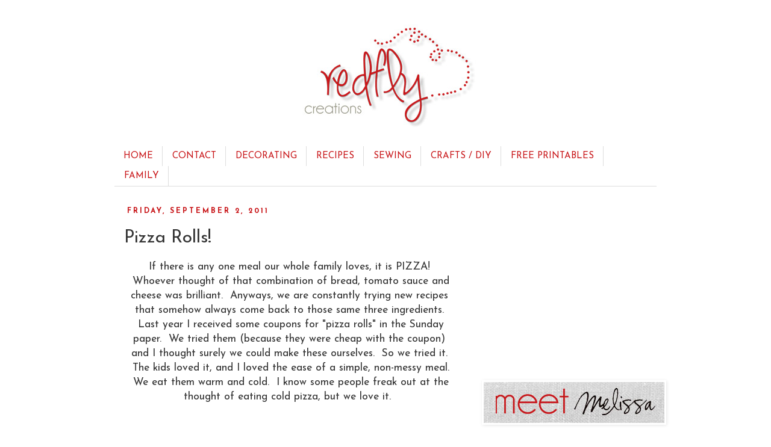

--- FILE ---
content_type: text/html; charset=UTF-8
request_url: http://www.redflycreations.com/2011/09/pizza-rolls.html
body_size: 16803
content:
<!DOCTYPE html>
<html class='v2' dir='ltr' xmlns='http://www.w3.org/1999/xhtml' xmlns:b='http://www.google.com/2005/gml/b' xmlns:data='http://www.google.com/2005/gml/data' xmlns:expr='http://www.google.com/2005/gml/expr'>
<head>
<link href='https://www.blogger.com/static/v1/widgets/335934321-css_bundle_v2.css' rel='stylesheet' type='text/css'/>
<script type='text/javascript'>
var googletag = googletag || {};
googletag.cmd = googletag.cmd || [];
(function() {
var gads = document.createElement('script');
gads.async = true;
gads.type = 'text/javascript';
var useSSL = 'https:' == document.location.protocol;
gads.src = (useSSL ? 'https:' : 'http:') + 
'//www.googletagservices.com/tag/js/gpt.js';
var node = document.getElementsByTagName('script')[0];
node.parentNode.insertBefore(gads, node);
})();
</script>
<script type='text/javascript'>
googletag.cmd.push(function() {
googletag.defineSlot('/11692727/RedFlyCreations_ROS_BTF_300x250', [300, 250], 'div-gpt-ad-1364226074669-0').addService(googletag.pubads());
googletag.pubads().enableSingleRequest();
googletag.enableServices();
});
</script>
<meta content='IE=EmulateIE7' http-equiv='X-UA-Compatible'/>
<meta content='width=1100' name='viewport'/>
<meta content='text/html; charset=UTF-8' http-equiv='Content-Type'/>
<meta content='blogger' name='generator'/>
<link href='http://www.redflycreations.com/favicon.ico' rel='icon' type='image/x-icon'/>
<link href='http://www.redflycreations.com/2011/09/pizza-rolls.html' rel='canonical'/>
<link rel="alternate" type="application/atom+xml" title="Redfly Creations - Atom" href="http://www.redflycreations.com/feeds/posts/default" />
<link rel="alternate" type="application/rss+xml" title="Redfly Creations - RSS" href="http://www.redflycreations.com/feeds/posts/default?alt=rss" />
<link rel="service.post" type="application/atom+xml" title="Redfly Creations - Atom" href="https://www.blogger.com/feeds/3512613516490611946/posts/default" />

<link rel="alternate" type="application/atom+xml" title="Redfly Creations - Atom" href="http://www.redflycreations.com/feeds/7593671886770682113/comments/default" />
<!--Can't find substitution for tag [blog.ieCssRetrofitLinks]-->
<link href='https://blogger.googleusercontent.com/img/b/R29vZ2xl/AVvXsEhi1XwvujR0F_viQHmC1_d3Cb9dkx6NLusqdvEDvo83CnXeTHt-_6xVOz4zo3TefMPFuhe9HWtVLqZ80Flf6ep5ygm7IsG5OMJgLPYXSo1HmBALmuh2rDHoS1g5TolhGha-CSa4-u_aEik/s320/IMG_0519.jpg' rel='image_src'/>
<meta content='http://www.redflycreations.com/2011/09/pizza-rolls.html' property='og:url'/>
<meta content='Pizza Rolls!' property='og:title'/>
<meta content='Creativity made easy.' property='og:description'/>
<meta content='https://blogger.googleusercontent.com/img/b/R29vZ2xl/AVvXsEhi1XwvujR0F_viQHmC1_d3Cb9dkx6NLusqdvEDvo83CnXeTHt-_6xVOz4zo3TefMPFuhe9HWtVLqZ80Flf6ep5ygm7IsG5OMJgLPYXSo1HmBALmuh2rDHoS1g5TolhGha-CSa4-u_aEik/w1200-h630-p-k-no-nu/IMG_0519.jpg' property='og:image'/>
<title>Redfly Creations: Pizza Rolls!</title>
<style type='text/css'>@font-face{font-family:'Josefin Sans';font-style:normal;font-weight:400;font-display:swap;src:url(//fonts.gstatic.com/s/josefinsans/v34/Qw3aZQNVED7rKGKxtqIqX5EUAnx4Vn8siqM7.woff2)format('woff2');unicode-range:U+0102-0103,U+0110-0111,U+0128-0129,U+0168-0169,U+01A0-01A1,U+01AF-01B0,U+0300-0301,U+0303-0304,U+0308-0309,U+0323,U+0329,U+1EA0-1EF9,U+20AB;}@font-face{font-family:'Josefin Sans';font-style:normal;font-weight:400;font-display:swap;src:url(//fonts.gstatic.com/s/josefinsans/v34/Qw3aZQNVED7rKGKxtqIqX5EUA3x4Vn8siqM7.woff2)format('woff2');unicode-range:U+0100-02BA,U+02BD-02C5,U+02C7-02CC,U+02CE-02D7,U+02DD-02FF,U+0304,U+0308,U+0329,U+1D00-1DBF,U+1E00-1E9F,U+1EF2-1EFF,U+2020,U+20A0-20AB,U+20AD-20C0,U+2113,U+2C60-2C7F,U+A720-A7FF;}@font-face{font-family:'Josefin Sans';font-style:normal;font-weight:400;font-display:swap;src:url(//fonts.gstatic.com/s/josefinsans/v34/Qw3aZQNVED7rKGKxtqIqX5EUDXx4Vn8sig.woff2)format('woff2');unicode-range:U+0000-00FF,U+0131,U+0152-0153,U+02BB-02BC,U+02C6,U+02DA,U+02DC,U+0304,U+0308,U+0329,U+2000-206F,U+20AC,U+2122,U+2191,U+2193,U+2212,U+2215,U+FEFF,U+FFFD;}@font-face{font-family:'Josefin Sans';font-style:normal;font-weight:700;font-display:swap;src:url(//fonts.gstatic.com/s/josefinsans/v34/Qw3aZQNVED7rKGKxtqIqX5EUAnx4Vn8siqM7.woff2)format('woff2');unicode-range:U+0102-0103,U+0110-0111,U+0128-0129,U+0168-0169,U+01A0-01A1,U+01AF-01B0,U+0300-0301,U+0303-0304,U+0308-0309,U+0323,U+0329,U+1EA0-1EF9,U+20AB;}@font-face{font-family:'Josefin Sans';font-style:normal;font-weight:700;font-display:swap;src:url(//fonts.gstatic.com/s/josefinsans/v34/Qw3aZQNVED7rKGKxtqIqX5EUA3x4Vn8siqM7.woff2)format('woff2');unicode-range:U+0100-02BA,U+02BD-02C5,U+02C7-02CC,U+02CE-02D7,U+02DD-02FF,U+0304,U+0308,U+0329,U+1D00-1DBF,U+1E00-1E9F,U+1EF2-1EFF,U+2020,U+20A0-20AB,U+20AD-20C0,U+2113,U+2C60-2C7F,U+A720-A7FF;}@font-face{font-family:'Josefin Sans';font-style:normal;font-weight:700;font-display:swap;src:url(//fonts.gstatic.com/s/josefinsans/v34/Qw3aZQNVED7rKGKxtqIqX5EUDXx4Vn8sig.woff2)format('woff2');unicode-range:U+0000-00FF,U+0131,U+0152-0153,U+02BB-02BC,U+02C6,U+02DA,U+02DC,U+0304,U+0308,U+0329,U+2000-206F,U+20AC,U+2122,U+2191,U+2193,U+2212,U+2215,U+FEFF,U+FFFD;}</style>
<style id='page-skin-1' type='text/css'><!--
/*
-----------------------------------------------
Blogger Template Style
Name:     Simple
Designer: Josh Peterson
URL:      www.noaesthetic.com
----------------------------------------------- */
/* Variable definitions
====================
<Variable name="keycolor" description="Main Color" type="color" default="#66bbdd"/>
<Group description="Page Text" selector="body">
<Variable name="body.font" description="Font" type="font"
default="normal normal 12px Arial, Tahoma, Helvetica, FreeSans, sans-serif"/>
<Variable name="body.text.color" description="Text Color" type="color" default="#222222"/>
</Group>
<Group description="Backgrounds" selector=".body-fauxcolumns-outer">
<Variable name="body.background.color" description="Outer Background" type="color" default="#66bbdd"/>
<Variable name="content.background.color" description="Main Background" type="color" default="#ffffff"/>
<Variable name="header.background.color" description="Header Background" type="color" default="transparent"/>
</Group>
<Group description="Links" selector=".main-outer">
<Variable name="link.color" description="Link Color" type="color" default="#2288bb"/>
<Variable name="link.visited.color" description="Visited Color" type="color" default="#888888"/>
<Variable name="link.hover.color" description="Hover Color" type="color" default="#33aaff"/>
</Group>
<Group description="Blog Title" selector=".header h1">
<Variable name="header.font" description="Font" type="font"
default="normal normal 60px Arial, Tahoma, Helvetica, FreeSans, sans-serif"/>
<Variable name="header.text.color" description="Title Color" type="color" default="#3399bb" />
</Group>
<Group description="Blog Description" selector=".header .description">
<Variable name="description.text.color" description="Description Color" type="color"
default="#777777" />
</Group>
<Group description="Tabs Text" selector=".tabs-inner .widget li a">
<Variable name="tabs.font" description="Font" type="font"
default="normal normal 14px Arial, Tahoma, Helvetica, FreeSans, sans-serif"/>
<Variable name="tabs.text.color" description="Text Color" type="color" default="#999999"/>
<Variable name="tabs.selected.text.color" description="Selected Color" type="color" default="#000000"/>
</Group>
<Group description="Tabs Background" selector=".tabs-outer .PageList">
<Variable name="tabs.background.color" description="Background Color" type="color" default="#f5f5f5"/>
<Variable name="tabs.selected.background.color" description="Selected Color" type="color" default="#eeeeee"/>
</Group>
<Group description="Post Title" selector="h3.post-title, .comments h4">
<Variable name="post.title.font" description="Font" type="font"
default="normal normal 22px Arial, Tahoma, Helvetica, FreeSans, sans-serif"/>
</Group>
<Group description="Date Header" selector=".date-header">
<Variable name="date.header.color" description="Text Color" type="color"
default="#333333"/>
<Variable name="date.header.background.color" description="Background Color" type="color"
default="transparent"/>
</Group>
<Group description="Post Footer" selector=".post-footer">
<Variable name="post.footer.text.color" description="Text Color" type="color" default="#666666"/>
<Variable name="post.footer.background.color" description="Background Color" type="color"
default="#f9f9f9"/>
<Variable name="post.footer.border.color" description="Shadow Color" type="color" default="#eeeeee"/>
</Group>
<Group description="Gadgets" selector="h2">
<Variable name="widget.title.font" description="Title Font" type="font"
default="normal bold 11px Arial, Tahoma, Helvetica, FreeSans, sans-serif"/>
<Variable name="widget.title.text.color" description="Title Color" type="color" default="#000000"/>
<Variable name="widget.alternate.text.color" description="Alternate Color" type="color" default="#999999"/>
</Group>
<Group description="Images" selector=".main-inner">
<Variable name="image.background.color" description="Background Color" type="color" default="#ffffff"/>
<Variable name="image.border.color" description="Border Color" type="color" default="#eeeeee"/>
<Variable name="image.text.color" description="Caption Text Color" type="color" default="#333333"/>
</Group>
<Group description="Accents" selector=".content-inner">
<Variable name="body.rule.color" description="Separator Line Color" type="color" default="#eeeeee"/>
<Variable name="tabs.border.color" description="Tabs Border Color" type="color" default="transparent"/>
</Group>
<Variable name="body.background" description="Body Background" type="background"
color="#ffffff" default="$(color) none repeat scroll top left"/>
<Variable name="body.background.override" description="Body Background Override" type="string" default=""/>
<Variable name="body.background.gradient.cap" description="Body Gradient Cap" type="url"
default="url(//www.blogblog.com/1kt/simple/gradients_light.png)"/>
<Variable name="body.background.gradient.tile" description="Body Gradient Tile" type="url"
default="url(//www.blogblog.com/1kt/simple/body_gradient_tile_light.png)"/>
<Variable name="content.background.color.selector" description="Content Background Color Selector" type="string" default=".content-inner"/>
<Variable name="content.padding" description="Content Padding" type="length" default="10px"/>
<Variable name="content.padding.horizontal" description="Content Horizontal Padding" type="length" default="10px"/>
<Variable name="content.shadow.spread" description="Content Shadow Spread" type="length" default="40px"/>
<Variable name="content.shadow.spread.webkit" description="Content Shadow Spread (WebKit)" type="length" default="5px"/>
<Variable name="content.shadow.spread.ie" description="Content Shadow Spread (IE)" type="length" default="10px"/>
<Variable name="main.border.width" description="Main Border Width" type="length" default="0"/>
<Variable name="header.background.gradient" description="Header Gradient" type="url" default="none"/>
<Variable name="header.shadow.offset.left" description="Header Shadow Offset Left" type="length" default="-1px"/>
<Variable name="header.shadow.offset.top" description="Header Shadow Offset Top" type="length" default="-1px"/>
<Variable name="header.shadow.spread" description="Header Shadow Spread" type="length" default="1px"/>
<Variable name="header.padding" description="Header Padding" type="length" default="30px"/>
<Variable name="header.border.size" description="Header Border Size" type="length" default="1px"/>
<Variable name="header.bottom.border.size" description="Header Bottom Border Size" type="length" default="1px"/>
<Variable name="header.border.horizontalsize" description="Header Horizontal Border Size" type="length" default="0"/>
<Variable name="description.text.size" description="Description Text Size" type="string" default="140%"/>
<Variable name="tabs.margin.top" description="Tabs Margin Top" type="length" default="0" />
<Variable name="tabs.margin.side" description="Tabs Side Margin" type="length" default="30px" />
<Variable name="tabs.background.gradient" description="Tabs Background Gradient" type="url"
default="url(//www.blogblog.com/1kt/simple/gradients_light.png)"/>
<Variable name="tabs.border.width" description="Tabs Border Width" type="length" default="1px"/>
<Variable name="tabs.bevel.border.width" description="Tabs Bevel Border Width" type="length" default="1px"/>
<Variable name="date.header.padding" description="Date Header Padding" type="string" default="inherit"/>
<Variable name="date.header.letterspacing" description="Date Header Letter Spacing" type="string" default="inherit"/>
<Variable name="date.header.margin" description="Date Header Margin" type="string" default="inherit"/>
<Variable name="post.margin.bottom" description="Post Bottom Margin" type="length" default="25px"/>
<Variable name="image.border.small.size" description="Image Border Small Size" type="length" default="2px"/>
<Variable name="image.border.large.size" description="Image Border Large Size" type="length" default="5px"/>
<Variable name="page.width.selector" description="Page Width Selector" type="string" default=".region-inner"/>
<Variable name="page.width" description="Page Width" type="string" default="auto"/>
<Variable name="main.section.margin" description="Main Section Margin" type="length" default="15px"/>
<Variable name="main.padding" description="Main Padding" type="length" default="15px"/>
<Variable name="main.padding.top" description="Main Padding Top" type="length" default="30px"/>
<Variable name="main.padding.bottom" description="Main Padding Bottom" type="length" default="30px"/>
<Variable name="paging.background"
color="#ffffff"
description="Background of blog paging area" type="background"
default="transparent none no-repeat scroll top center"/>
<Variable name="footer.bevel" description="Bevel border length of footer" type="length" default="0"/>
<Variable name="mobile.background.overlay" description="Mobile Background Overlay" type="string"
default="transparent none repeat scroll top left"/>
<Variable name="mobile.background.size" description="Mobile Background Size" type="string" default="auto"/>
<Variable name="mobile.button.color" description="Mobile Button Color" type="color" default="#ffffff" />
<Variable name="startSide" description="Side where text starts in blog language" type="automatic" default="left"/>
<Variable name="endSide" description="Side where text ends in blog language" type="automatic" default="right"/>
*/
/* Content
----------------------------------------------- */
body, .body-fauxcolumn-outer {
font: normal normal 16px Josefin Sans;
color: #333333;
background: #ffffff none repeat scroll top left;
padding: 0 0 0 0;
}
html body .region-inner {
min-width: 0;
max-width: 100%;
width: auto;
}
a:link {
text-decoration:none;
color: #666666;
}
a:visited {
text-decoration:none;
color: #666666;
}
a:hover {
text-decoration:underline;
color: #c81518;
}
.body-fauxcolumn-outer .fauxcolumn-inner {
background: transparent none repeat scroll top left;
_background-image: none;
}
.body-fauxcolumn-outer .cap-top {
position: absolute;
z-index: 1;
height: 400px;
width: 100%;
background: #ffffff none repeat scroll top left;
}
.body-fauxcolumn-outer .cap-top .cap-left {
width: 100%;
background: transparent none repeat-x scroll top left;
_background-image: none;
}
.content-outer {
-moz-box-shadow: 0 0 0 rgba(0, 0, 0, .15);
-webkit-box-shadow: 0 0 0 rgba(0, 0, 0, .15);
-goog-ms-box-shadow: 0 0 0 #333333;
box-shadow: 0 0 0 rgba(0, 0, 0, .15);
margin-bottom: 1px;
}
.content-inner {
padding: 10px 40px;
}
.content-inner {
background-color: #ffffff;
}
/* Header
----------------------------------------------- */
.header-outer {
background: transparent none repeat-x scroll 0 -400px;
_background-image: none;
}
.Header h1 {
font: normal normal 40px 'Trebuchet MS',Trebuchet,Verdana,sans-serif;
color: #000000;
text-shadow: 0 0 0 rgba(0, 0, 0, .2);
}
.Header h1 a {
color: #000000;
}
.Header .description {
font-size: 18px;
color: #000000;
}
.header-inner .Header .titlewrapper {
padding: 22px 0;
}
.header-inner .Header .descriptionwrapper {
padding: 0 0;
}
/* Tabs
----------------------------------------------- */
.tabs-inner .section:first-child {
border-top: 0 solid #dddddd;
}
.tabs-inner .section:first-child ul {
margin-top: -1px;
border-top: 1px solid #dddddd;
border-left: 1px solid #dddddd;
border-right: 1px solid #dddddd;
}
.tabs-inner .widget ul {
background: transparent none repeat-x scroll 0 -800px;
_background-image: none;
border-bottom: 1px solid #dddddd;
margin-top: 0;
margin-left: -30px;
margin-right: -30px;
}
.tabs-inner .widget li a {
display: inline-block;
padding: .6em 1em;
font: normal normal 15px Josefin Sans;
color: #c81518;
border-left: 1px solid #ffffff;
border-right: 1px solid #dddddd;
}
.tabs-inner .widget li:first-child a {
border-left: none;
}
.tabs-inner .widget li.selected a, .tabs-inner .widget li a:hover {
color: #000000;
background-color: #d3d3cb;
text-decoration: none;
}
/* Columns
----------------------------------------------- */
.main-outer {
border-top: 0 solid transparent;
}
.fauxcolumn-left-outer .fauxcolumn-inner {
border-right: 1px solid transparent;
}
.fauxcolumn-right-outer .fauxcolumn-inner {
border-left: 1px solid transparent;
}
/* Headings
----------------------------------------------- */
h2 {
margin: 0 0 1em 0;
font: normal bold 12px Josefin Sans;
color: #c81518;
text-transform: uppercase;
}
/* Widgets
----------------------------------------------- */
.widget .zippy {
color: #333333;
text-shadow: 2px 2px 1px rgba(0, 0, 0, .1);
}
.widget .popular-posts ul {
list-style: none;
}
/* Posts
----------------------------------------------- */
.date-header span {
background-color: transparent;
color: #c81518;
padding: 0.4em;
letter-spacing: 3px;
margin: inherit;
}
.main-inner {
padding-top: 35px;
padding-bottom: 65px;
}
.main-inner .column-center-inner {
padding: 0 0;
}
.main-inner .column-center-inner .section {
margin: 0 1em;
}
.post {
margin: 0 0 45px 0;
}
h3.post-title, .comments h4 {
font: normal normal 30px Josefin Sans;
margin: .75em 0 0;
}
.post-body {
font-size: 110%;
line-height: 1.4;
position: relative;
}
.post-body img, .post-body .tr-caption-container, .Profile img, .Image img,
.BlogList .item-thumbnail img {
padding: 2px;
background: transparent;
border: 1px solid transparent;
-moz-box-shadow: 1px 1px 5px rgba(0, 0, 0, .1);
-webkit-box-shadow: 1px 1px 5px rgba(0, 0, 0, .1);
box-shadow: 1px 1px 5px rgba(0, 0, 0, .1);
}
.post-body img, .post-body .tr-caption-container {
padding: 5px;
}
.post-body .tr-caption-container {
color: #333333;
}
.post-body .tr-caption-container img {
padding: 0;
background: transparent;
border: none;
-moz-box-shadow: 0 0 0 rgba(0, 0, 0, .1);
-webkit-box-shadow: 0 0 0 rgba(0, 0, 0, .1);
box-shadow: 0 0 0 rgba(0, 0, 0, .1);
}
.post-header {
margin: 0 0 1.5em;
line-height: 1.6;
font-size: 90%;
}
.post-footer {
margin: 20px -2px 0;
padding: 5px 10px;
color: #333333;
background-color: #d3d3cb;
border-bottom: 1px solid transparent;
line-height: 1.6;
font-size: 90%;
}
#comments .comment-author {
padding-top: 1.5em;
border-top: 1px solid transparent;
background-position: 0 1.5em;
}
#comments .comment-author:first-child {
padding-top: 0;
border-top: none;
}
.avatar-image-container {
margin: .2em 0 0;
}
#comments .avatar-image-container img {
border: 1px solid transparent;
}
/* Comments
----------------------------------------------- */
.comments .comments-content .icon.blog-author {
background-repeat: no-repeat;
background-image: url([data-uri]);
}
.comments .comments-content .loadmore a {
border-top: 1px solid #333333;
border-bottom: 1px solid #333333;
}
.comments .comment-thread.inline-thread {
background-color: #d3d3cb;
}
.comments .continue {
border-top: 2px solid #333333;
}
/* Accents
---------------------------------------------- */
.section-columns td.columns-cell {
border-left: 1px solid transparent;
}
.blog-pager {
background: transparent url(//www.blogblog.com/1kt/simple/paging_dot.png) repeat-x scroll top center;
}
.blog-pager-older-link, .home-link,
.blog-pager-newer-link {
background-color: #ffffff;
padding: 5px;
}
.footer-outer {
border-top: 1px dashed #bbbbbb;
}
/* Mobile
----------------------------------------------- */
body.mobile  {
background-size: auto;
}
.mobile .body-fauxcolumn-outer {
background: transparent none repeat scroll top left;
}
.mobile .body-fauxcolumn-outer .cap-top {
background-size: 100% auto;
}
.mobile .content-outer {
-webkit-box-shadow: 0 0 3px rgba(0, 0, 0, .15);
box-shadow: 0 0 3px rgba(0, 0, 0, .15);
padding: 0 0;
}
body.mobile .AdSense {
margin: 0 -0;
}
.mobile .tabs-inner .widget ul {
margin-left: 0;
margin-right: 0;
}
.mobile .post {
margin: 0;
}
.mobile .main-inner .column-center-inner .section {
margin: 0;
}
.mobile .date-header span {
padding: 0.1em 10px;
margin: 0 -10px;
}
.mobile h3.post-title {
margin: 0;
}
.mobile .blog-pager {
background: transparent none no-repeat scroll top center;
}
.mobile .footer-outer {
border-top: none;
}
.mobile .main-inner, .mobile .footer-inner {
background-color: #ffffff;
}
.mobile-index-contents {
color: #333333;
}
.mobile-link-button {
background-color: #666666;
}
.mobile-link-button a:link, .mobile-link-button a:visited {
color: #ffffff;
}
.mobile .tabs-inner .section:first-child {
border-top: none;
}
.mobile .tabs-inner .PageList .widget-content {
background-color: #d3d3cb;
color: #000000;
border-top: 1px solid #dddddd;
border-bottom: 1px solid #dddddd;
}
.mobile .tabs-inner .PageList .widget-content .pagelist-arrow {
border-left: 1px solid #dddddd;
}

--></style>
<style id='template-skin-1' type='text/css'><!--
body {
min-width: 980px;
}
.content-outer, .content-fauxcolumn-outer, .region-inner {
min-width: 980px;
max-width: 980px;
_width: 980px;
}
.main-inner .columns {
padding-left: 0;
padding-right: 320px;
}
.main-inner .fauxcolumn-center-outer {
left: 0;
right: 320px;
/* IE6 does not respect left and right together */
_width: expression(this.parentNode.offsetWidth -
parseInt("0") -
parseInt("320px") + 'px');
}
.main-inner .fauxcolumn-left-outer {
width: 0;
}
.main-inner .fauxcolumn-right-outer {
width: 320px;
}
.main-inner .column-left-outer {
width: 0;
right: 100%;
margin-left: -0;
}
.main-inner .column-right-outer {
width: 320px;
margin-right: -320px;
}
#layout {
min-width: 0;
}
#layout .content-outer {
min-width: 0;
width: 800px;
}
#layout .region-inner {
min-width: 0;
width: auto;
}
--></style>
<link href='https://www.blogger.com/dyn-css/authorization.css?targetBlogID=3512613516490611946&amp;zx=e764037a-28fd-45fd-9338-82c1ae7873d6' media='none' onload='if(media!=&#39;all&#39;)media=&#39;all&#39;' rel='stylesheet'/><noscript><link href='https://www.blogger.com/dyn-css/authorization.css?targetBlogID=3512613516490611946&amp;zx=e764037a-28fd-45fd-9338-82c1ae7873d6' rel='stylesheet'/></noscript>
<meta name='google-adsense-platform-account' content='ca-host-pub-1556223355139109'/>
<meta name='google-adsense-platform-domain' content='blogspot.com'/>

<!-- data-ad-client=ca-pub-4155629027340725 -->

</head>
<body class='loading'>
<div id='fb-root'></div>
<script>(function(d, s, id) {
var js, fjs = d.getElementsByTagName(s)[0];
if (d.getElementById(id)) return;
js = d.createElement(s); js.id = id;
js.src = "//connect.facebook.net/en_US/all.js#xfbml=1";
fjs.parentNode.insertBefore(js, fjs);
}(document, 'script', 'facebook-jssdk'));</script>
<div class='navbar no-items section' id='navbar'>
</div>
<div class='body-fauxcolumns'>
<div class='fauxcolumn-outer body-fauxcolumn-outer'>
<div class='cap-top'>
<div class='cap-left'></div>
<div class='cap-right'></div>
</div>
<div class='fauxborder-left'>
<div class='fauxborder-right'></div>
<div class='fauxcolumn-inner'>
</div>
</div>
<div class='cap-bottom'>
<div class='cap-left'></div>
<div class='cap-right'></div>
</div>
</div>
</div>
<div class='content'>
<div class='content-fauxcolumns'>
<div class='fauxcolumn-outer content-fauxcolumn-outer'>
<div class='cap-top'>
<div class='cap-left'></div>
<div class='cap-right'></div>
</div>
<div class='fauxborder-left'>
<div class='fauxborder-right'></div>
<div class='fauxcolumn-inner'>
</div>
</div>
<div class='cap-bottom'>
<div class='cap-left'></div>
<div class='cap-right'></div>
</div>
</div>
</div>
<div class='content-outer'>
<div class='content-cap-top cap-top'>
<div class='cap-left'></div>
<div class='cap-right'></div>
</div>
<div class='fauxborder-left content-fauxborder-left'>
<div class='fauxborder-right content-fauxborder-right'></div>
<div class='content-inner'>
<header>
<div class='header-outer'>
<div class='header-cap-top cap-top'>
<div class='cap-left'></div>
<div class='cap-right'></div>
</div>
<div class='fauxborder-left header-fauxborder-left'>
<div class='fauxborder-right header-fauxborder-right'></div>
<div class='region-inner header-inner'>
<div class='header section' id='header'><div class='widget Header' data-version='1' id='Header1'>
<div id='header-inner'>
<a href='http://www.redflycreations.com/' style='display: block'>
<img alt='Redfly Creations' height='173px; ' id='Header1_headerimg' src='https://blogger.googleusercontent.com/img/b/R29vZ2xl/AVvXsEgrBG8_hMJzmLseZziamPEmsQR4GnNCUksAYFeZKHyQB7J2nzz1xUYjBDOo-7HljIZHvC8Y9R-umgCNs9IegdRSWqO1lW3sf2uMaYPEka5z4P3Zma3_EVutK8WdqdRIusyapgLriSUfOqEV/s1600/Redflyblogbanner.jpg' style='display: block' width='900px; '/>
</a>
</div>
</div></div>
</div>
</div>
<div class='header-cap-bottom cap-bottom'>
<div class='cap-left'></div>
<div class='cap-right'></div>
</div>
</div>
</header>
<div class='tabs-outer'>
<div class='tabs-cap-top cap-top'>
<div class='cap-left'></div>
<div class='cap-right'></div>
</div>
<div class='fauxborder-left tabs-fauxborder-left'>
<div class='fauxborder-right tabs-fauxborder-right'></div>
<div class='region-inner tabs-inner'>
<div class='tabs no-items section' id='crosscol'></div>
<div class='tabs section' id='crosscol-overflow'><div class='widget HTML' data-version='1' id='HTML8'>
<div class='widget-content'>
<ul>
<li><a href="http://www.redflycreations.com" >HOME</a></li>
<li><a href= "mailto:redflycreations@gmail.com">CONTACT
</a></li>
<li><a href="http://www.redflycreations.com/p/decorating.html">DECORATING</a></li>
<li><a href="http://www.redflycreations.com/p/recipes.html" >RECIPES</a></li> 
<li><a href="http://www.redflycreations.com/p/sewing.html" >SEWING</a></li>
<li><a href="http://www.redflycreations.com/p/crafts.html" >CRAFTS / DIY</a></li> 
<li><a href="http://www.redflycreations.com/p/free-printables.html" >FREE PRINTABLES</a></li>
<li><a href="http://www.redflycreations.com/p/family.html" >FAMILY</a></li> 
</ul>
</div>
<div class='clear'></div>
</div></div>
</div>
</div>
<div class='tabs-cap-bottom cap-bottom'>
<div class='cap-left'></div>
<div class='cap-right'></div>
</div>
</div>
<div class='main-outer'>
<div class='main-cap-top cap-top'>
<div class='cap-left'></div>
<div class='cap-right'></div>
</div>
<div class='fauxborder-left main-fauxborder-left'>
<div class='fauxborder-right main-fauxborder-right'></div>
<div class='region-inner main-inner'>
<div class='columns fauxcolumns'>
<div class='fauxcolumn-outer fauxcolumn-center-outer'>
<div class='cap-top'>
<div class='cap-left'></div>
<div class='cap-right'></div>
</div>
<div class='fauxborder-left'>
<div class='fauxborder-right'></div>
<div class='fauxcolumn-inner'>
</div>
</div>
<div class='cap-bottom'>
<div class='cap-left'></div>
<div class='cap-right'></div>
</div>
</div>
<div class='fauxcolumn-outer fauxcolumn-left-outer'>
<div class='cap-top'>
<div class='cap-left'></div>
<div class='cap-right'></div>
</div>
<div class='fauxborder-left'>
<div class='fauxborder-right'></div>
<div class='fauxcolumn-inner'>
</div>
</div>
<div class='cap-bottom'>
<div class='cap-left'></div>
<div class='cap-right'></div>
</div>
</div>
<div class='fauxcolumn-outer fauxcolumn-right-outer'>
<div class='cap-top'>
<div class='cap-left'></div>
<div class='cap-right'></div>
</div>
<div class='fauxborder-left'>
<div class='fauxborder-right'></div>
<div class='fauxcolumn-inner'>
</div>
</div>
<div class='cap-bottom'>
<div class='cap-left'></div>
<div class='cap-right'></div>
</div>
</div>
<!-- corrects IE6 width calculation -->
<div class='columns-inner'>
<div class='column-center-outer'>
<div class='column-center-inner'>
<div class='main section' id='main'><div class='widget Blog' data-version='1' id='Blog1'>
<div class='blog-posts hfeed'>

          <div class="date-outer">
        
<h2 class='date-header'><span>Friday, September 2, 2011</span></h2>

          <div class="date-posts">
        
<div class='post-outer'>
<div class='post hentry' itemprop='blogPost' itemscope='itemscope' itemtype='http://schema.org/BlogPosting'>
<meta content='https://blogger.googleusercontent.com/img/b/R29vZ2xl/AVvXsEhi1XwvujR0F_viQHmC1_d3Cb9dkx6NLusqdvEDvo83CnXeTHt-_6xVOz4zo3TefMPFuhe9HWtVLqZ80Flf6ep5ygm7IsG5OMJgLPYXSo1HmBALmuh2rDHoS1g5TolhGha-CSa4-u_aEik/s320/IMG_0519.jpg' itemprop='image_url'/>
<meta content='3512613516490611946' itemprop='blogId'/>
<meta content='7593671886770682113' itemprop='postId'/>
<a name='7593671886770682113'></a>
<h3 class='post-title entry-title' itemprop='name'>
Pizza Rolls!
</h3>
<div class='post-header'>
<div class='post-header-line-1'></div>
</div>
<div class='post-body entry-content' id='post-body-7593671886770682113' itemprop='description articleBody'>
<div dir="ltr" style="text-align: left;" trbidi="on">
<div class="separator" style="clear: both; text-align: center;">
If there is any one meal our whole family loves, it is PIZZA! &nbsp;Whoever thought of that combination of bread, tomato sauce and cheese was brilliant. &nbsp;Anyways, we are constantly trying new recipes that somehow always come back to those same three ingredients. &nbsp;Last year I received some coupons for "pizza rolls" in the Sunday paper. &nbsp;We tried them (because they were cheap with the coupon) and I thought surely we could make these ourselves. &nbsp;So we tried it. &nbsp;The kids loved it, and I loved the ease of a simple, non-messy meal. &nbsp;We eat them warm and cold. &nbsp;I know some people freak out at the thought of eating cold pizza, but we love it.&nbsp;</div>
<div class="separator" style="clear: both; text-align: center;">
<br /></div>
<div class="separator" style="clear: both; text-align: center;">
<br /></div>
<div class="separator" style="clear: both; text-align: center;">
I make the pizza rolls with my favorite pizza dough. &nbsp;I actually use a pepperoni calzone recipe from Gooseberry Patch for my pizza, calzones, etc...</div>
<div class="separator" style="clear: both; text-align: center;">
<br /></div>
<div class="separator" style="clear: both; text-align: center;">
Roll them out in about 4" circles, add the toppings you want:</div>
<div class="separator" style="clear: both; text-align: center;">
<br /></div>
<div class="separator" style="clear: both; text-align: center;">
<br /></div>
<div class="separator" style="clear: both; text-align: center;">
<a href="https://blogger.googleusercontent.com/img/b/R29vZ2xl/AVvXsEhi1XwvujR0F_viQHmC1_d3Cb9dkx6NLusqdvEDvo83CnXeTHt-_6xVOz4zo3TefMPFuhe9HWtVLqZ80Flf6ep5ygm7IsG5OMJgLPYXSo1HmBALmuh2rDHoS1g5TolhGha-CSa4-u_aEik/s1600/IMG_0519.jpg" imageanchor="1" style="margin-left: 1em; margin-right: 1em;"><img border="0" height="320" src="https://blogger.googleusercontent.com/img/b/R29vZ2xl/AVvXsEhi1XwvujR0F_viQHmC1_d3Cb9dkx6NLusqdvEDvo83CnXeTHt-_6xVOz4zo3TefMPFuhe9HWtVLqZ80Flf6ep5ygm7IsG5OMJgLPYXSo1HmBALmuh2rDHoS1g5TolhGha-CSa4-u_aEik/s320/IMG_0519.jpg" width="239" /></a></div>
<div class="separator" style="clear: both; text-align: center;">
<br /></div>
<br />
<div class="separator" style="clear: both; text-align: center;">
Then section by section pull up the sides and tuck them together on the top.</div>
<br />
<div class="separator" style="clear: both; text-align: center;">
<a href="https://blogger.googleusercontent.com/img/b/R29vZ2xl/AVvXsEi_0PBUbqXAi3qQJgGYOwlAhMZ16O67sqfA5RD24kP0OAEs5BFpv30i0ZThapO1jOxAgZQ8pkr0iYdHeks540V0cjIm3GaWJz4ghhE40jKw2Fgns8AZv7ILZz1UeV1gINym1x35uWMbtFQ/s1600/IMG_0521.jpg" imageanchor="1" style="margin-left: 1em; margin-right: 1em;"><img border="0" height="320" src="https://blogger.googleusercontent.com/img/b/R29vZ2xl/AVvXsEi_0PBUbqXAi3qQJgGYOwlAhMZ16O67sqfA5RD24kP0OAEs5BFpv30i0ZThapO1jOxAgZQ8pkr0iYdHeks540V0cjIm3GaWJz4ghhE40jKw2Fgns8AZv7ILZz1UeV1gINym1x35uWMbtFQ/s320/IMG_0521.jpg" width="239" /></a></div>
<br />
<div style="text-align: center;">
<br /></div>
<div style="text-align: center;">
Here it is with all the sides tucked together.</div>
<br />
<br />
<div class="separator" style="clear: both; text-align: center;">
<a href="https://blogger.googleusercontent.com/img/b/R29vZ2xl/AVvXsEgUM-bo_2gHxabg2gSuIQ3oMeRHeVjj_hE-7uZbo54v4S4KYPiDCzUOQ-EFNFMJ1WX8AMuwSwZpCcxMfduCDiWjE4TNmairE5SQLMEyAmxi5JU_oa8yjYI0WxC-xCwMYAJfteMxsgCBIrM/s1600/IMG_0520.jpg" imageanchor="1" style="margin-left: 1em; margin-right: 1em;"><img border="0" height="320" src="https://blogger.googleusercontent.com/img/b/R29vZ2xl/AVvXsEgUM-bo_2gHxabg2gSuIQ3oMeRHeVjj_hE-7uZbo54v4S4KYPiDCzUOQ-EFNFMJ1WX8AMuwSwZpCcxMfduCDiWjE4TNmairE5SQLMEyAmxi5JU_oa8yjYI0WxC-xCwMYAJfteMxsgCBIrM/s320/IMG_0520.jpg" width="239" /></a></div>
<div class="separator" style="clear: both; text-align: center;">
<br /></div>
<div class="separator" style="clear: both; text-align: center;">
Bake at 350 for 25 min. or so, or whatever your pizza recipe calls for.</div>
<div class="separator" style="clear: both; text-align: center;">
<br /></div>
<div class="separator" style="clear: both; text-align: center;">
<br /></div>
<div class="separator" style="clear: both; text-align: center;">
<br /></div>
<div class="separator" style="clear: both; text-align: center;">
Then, eat them hot from the oven, freeze, or do some of each.</div>
<div class="separator" style="clear: both; text-align: center;">
<br /></div>
<div class="separator" style="clear: both; text-align: center;">
<br /></div>
<br />
<div class="separator" style="clear: both; text-align: center;">
<a href="https://blogger.googleusercontent.com/img/b/R29vZ2xl/AVvXsEjXhe3FjE1pMujqWYfHjzdQW0pjsUBDZPSuunXq-K5xwdJ-qDzTsnNVlrgMu4B-SfDHHYEz_K3RFWwrb0PPC7e0ZJ3sa399c1XMmy2chChogtoi7gBusFh2KMVm08IZMn-BwTklX0oBB6U/s1600/IMG_0522.jpg" imageanchor="1" style="margin-left: 1em; margin-right: 1em;"><img border="0" height="320" src="https://blogger.googleusercontent.com/img/b/R29vZ2xl/AVvXsEjXhe3FjE1pMujqWYfHjzdQW0pjsUBDZPSuunXq-K5xwdJ-qDzTsnNVlrgMu4B-SfDHHYEz_K3RFWwrb0PPC7e0ZJ3sa399c1XMmy2chChogtoi7gBusFh2KMVm08IZMn-BwTklX0oBB6U/s320/IMG_0522.jpg" width="239" /></a></div>
<div style="text-align: center;">
<br /></div>
<div style="text-align: center;">
&nbsp;My kids love them in their lunches for school. &nbsp;Pizza without the mess.</div>
<div style="text-align: center;">
<br /></div>
<div style="text-align: center;">
<br /></div>
<div class="separator" style="clear: both; text-align: center;">
<a href="https://blogger.googleusercontent.com/img/b/R29vZ2xl/AVvXsEgZmf-pqTb_YG390MwmDAiPsVSr72_8lxq2Axwl9XEar_dqMkTSyXKgKvmLAuF6TMPrd6dxRF1FxSzcia2RyyVbLGqPlurlBTgBuBunwCf8AkwQtmC14ikP-hV2xxZFVP-cdaFcRYvm_1E/s1600/IMG_0523.jpg" imageanchor="1" style="margin-left: 1em; margin-right: 1em;"><img border="0" height="239" src="https://blogger.googleusercontent.com/img/b/R29vZ2xl/AVvXsEgZmf-pqTb_YG390MwmDAiPsVSr72_8lxq2Axwl9XEar_dqMkTSyXKgKvmLAuF6TMPrd6dxRF1FxSzcia2RyyVbLGqPlurlBTgBuBunwCf8AkwQtmC14ikP-hV2xxZFVP-cdaFcRYvm_1E/s320/IMG_0523.jpg" width="320" /></a></div>
<div style="text-align: center;">
<br /></div>
<div style="text-align: center;">
<br /></div>
<div style="text-align: center;">
UMMMMM, UMMMMM, GOOD!!<br />
<br />
<span class="Apple-style-span" style="color: #867365; font-family: Arial, Tahoma, Verdana; font-size: 12px; line-height: 20px;"><img alt="all crafts Homemade Projects ~ Add Yours {9/27}" height="150" src="http://www.tipjunkie.com/wp-content/uploads/2010/02/TipMeTuesdayButton1.png" title="TipMeTuesdayButton" width="150" /></span></div>
</div>
<div style='clear: both;'></div>
</div>
<div class='post-footer'>
<div class='post-footer-line post-footer-line-1'><span class='post-comment-link'>
</span>
<span class='post-icons'>
<span class='item-action'>
<a href='https://www.blogger.com/email-post/3512613516490611946/7593671886770682113' title='Email Post'>
<img alt='' class='icon-action' height='13' src='http://img1.blogblog.com/img/icon18_email.gif' width='18'/>
</a>
</span>
<span class='item-control blog-admin pid-78147902'>
<a href='https://www.blogger.com/post-edit.g?blogID=3512613516490611946&postID=7593671886770682113&from=pencil' title='Edit Post'>
<img alt='' class='icon-action' height='18' src='https://resources.blogblog.com/img/icon18_edit_allbkg.gif' width='18'/>
</a>
</span>
</span>
<div class='post-share-buttons goog-inline-block'>
<a class='goog-inline-block share-button sb-email' href='https://www.blogger.com/share-post.g?blogID=3512613516490611946&postID=7593671886770682113&target=email' target='_blank' title='Email This'><span class='share-button-link-text'>Email This</span></a><a class='goog-inline-block share-button sb-blog' href='https://www.blogger.com/share-post.g?blogID=3512613516490611946&postID=7593671886770682113&target=blog' onclick='window.open(this.href, "_blank", "height=270,width=475"); return false;' target='_blank' title='BlogThis!'><span class='share-button-link-text'>BlogThis!</span></a><a class='goog-inline-block share-button sb-twitter' href='https://www.blogger.com/share-post.g?blogID=3512613516490611946&postID=7593671886770682113&target=twitter' target='_blank' title='Share to X'><span class='share-button-link-text'>Share to X</span></a><a class='goog-inline-block share-button sb-facebook' href='https://www.blogger.com/share-post.g?blogID=3512613516490611946&postID=7593671886770682113&target=facebook' onclick='window.open(this.href, "_blank", "height=430,width=640"); return false;' target='_blank' title='Share to Facebook'><span class='share-button-link-text'>Share to Facebook</span></a><a class='goog-inline-block share-button sb-pinterest' href='https://www.blogger.com/share-post.g?blogID=3512613516490611946&postID=7593671886770682113&target=pinterest' target='_blank' title='Share to Pinterest'><span class='share-button-link-text'>Share to Pinterest</span></a>
</div>
</div>
<div class='post-footer-line post-footer-line-2'></div>
<div class='post-footer-line post-footer-line-3'></div>
</div>
</div>
<div class='comments' id='comments'>
<a name='comments'></a>
</div>
</div>

        </div></div>
      
</div>
<div class='blog-pager' id='blog-pager'>
<span id='blog-pager-newer-link'>
<a class='blog-pager-newer-link' href='http://www.redflycreations.com/2011/09/homeschool-freebie-circus-preschool.html' id='Blog1_blog-pager-newer-link' title='Newer Post'>Newer Post</a>
</span>
<span id='blog-pager-older-link'>
<a class='blog-pager-older-link' href='http://www.redflycreations.com/2011/09/hershey.html' id='Blog1_blog-pager-older-link' title='Older Post'>Older Post</a>
</span>
<a class='home-link' href='http://www.redflycreations.com/'>Home</a>
</div>
<div class='clear'></div>
<div class='post-feeds'>
</div>
</div><div class='widget HTML' data-version='1' id='HTML12'>
<script type='text/javascript'>
						var nr_is_home = false;
						var nr_posts_only = true;
						var nr_pageurl = 'http://www.redflycreations.com/2011/09/pizza-rolls.html';
					</script>
<div id='nrelate_related_backup_placeholder'></div>
				<script async type='text/javascript' src='http://static.nrelate.com/rcw_b/0.52.0/loader.min.js'></script>
</div></div>
</div>
</div>
<div class='column-left-outer'>
<div class='column-left-inner'>
<aside>
</aside>
</div>
</div>
<div class='column-right-outer'>
<div class='column-right-inner'>
<aside>
<div class='sidebar section' id='sidebar-right-1'><div class='widget HTML' data-version='1' id='HTML2'>
<div class='widget-content'>
<script async src="https://pagead2.googlesyndication.com/pagead/js/adsbygoogle.js?client=ca-pub-4155629027340725"
     crossorigin="anonymous"></script>
<ins class="adsbygoogle"
     style="display:inline-block;width:300px;height:250px"
     data-ad-client="ca-pub-4155629027340725"
     data-ad-slot="8044865865"></ins>
<script>
     (adsbygoogle = window.adsbygoogle || []).push({});
</script>
</div>
<div class='clear'></div>
</div><div class='widget Image' data-version='1' id='Image10'>
<div class='widget-content'>
<img alt='' height='68' id='Image10_img' src='https://blogger.googleusercontent.com/img/b/R29vZ2xl/AVvXsEj7VKNr9CTiHq2_CM9ORpIs3IJYCowjR1ysXGou-XadqAUkUrZbMMMAWbn0ZYQdlzCIeC1nbqk46Ny4_rqCIsJCq7LpgGZR-h2_ezCFaxww9S_A-3_o796dxRnWiphDECR2zwoYCNevn4QT/s1600/SideBarBanners.jpg' width='300'/>
<br/>
</div>
<div class='clear'></div>
</div><div class='widget HTML' data-version='1' id='HTML11'>
<div class='widget-content'>
<div style="text-align:center; width:280px; margin-left:auto; margin-right:auto;">
<img id="Image-Maps_3201308012224495" src="https://blogger.googleusercontent.com/img/b/R29vZ2xl/AVvXsEi1nxeR7wT1GL_eYN6Sqftz5HebQL_V2GwjiyQeR33ACS4e5xQ70jmVS2xImDdF_kdjUUB8uNeKq0IG7kVd55YwNJj-qXXYzl0QmyxJvKaYwOG8L_U5h86X_a6ilwVHM25hVlpc82X5Y2gn/w280-h367-no/About+Melissa+Whitcher+_2540+redflycreations.com.jpg" usemap="#Image-Maps_3201308012224495" border="0" width="280" height="367" alt="" />
<map id="_Image-Maps_3201308012224495" name="Image-Maps_3201308012224495">
<area shape="rect" coords="80,4,205,192" href="http://www.redflycreations.com/p/about-me.html" alt="" title=""    />
<area shape="rect" coords="143,309,268,360" href="http://www.redflycreations.com/p/about-me.html" alt="" title=""    />
<area shape="rect" coords="278,365,280,367" href="http://www.image-maps.com/index.php?aff=mapped_users_3201308012224495" alt="Image Map" title="Image Map" />
</map></div>
</div>
<div class='clear'></div>
</div><div class='widget HTML' data-version='1' id='HTML5'>
<div class='widget-content'>
<center>
<a data-pin-do="buttonFollow" href="http://www.pinterest.com/redfly/">Redfly Creations</a>
<!-- Please call pinit.js only once per page -->
<script type="text/javascript" async defer src="//assets.pinterest.com/js/pinit.js"></script>

</center>
</div>
<div class='clear'></div>
</div><div class='widget HTML' data-version='1' id='HTML4'>
<div class='widget-content'>
<div class="fb-like-box" data-href="https://www.facebook.com/Redflycreations" data-width="292" data-show-faces="true" data-stream="false" data-header="true"></div>
</div>
<div class='clear'></div>
</div><div class='widget Image' data-version='1' id='Image8'>
<div class='widget-content'>
<img alt='' height='68' id='Image8_img' src='https://blogger.googleusercontent.com/img/b/R29vZ2xl/AVvXsEhSm-hQiJYRDN46ROod7RNV_YhvxXXRv2UIix-tb3m_c7NB3YRi9_vG4qzrSfMX8fzQ_dpus0u-0t7GS4TO8oRnNcnrHPAHtIdZTZ5dMWZLHqvXptV1iwcZNFtb2dIW9mqHkk1fjFQa0eMh/s1600/featuredposts.jpg' width='300'/>
<br/>
</div>
<div class='clear'></div>
</div><div class='widget Image' data-version='1' id='Image9'>
<h2>Free Printable!</h2>
<div class='widget-content'>
<a href='http://www.redflycreations.com/2013/01/free-common-food-substitutions-charts.html'>
<img alt='Free Printable!' height='483' id='Image9_img' src='https://blogger.googleusercontent.com/img/b/R29vZ2xl/AVvXsEih6agC0lhYJtLXQEdujCEwc95VrJaAY4L3rZ1pHqGNvNVhDBZD7EdyDdNYoOD2mQ_Ear35cPFkSLJDxUk0gLMoKP_zWi7eVu_Jct_0eZdTko_RgQC8O19k2-9baBzgsDgmwKjmbEWw8vKR/s640/Common+Food+Substitutions.jpg' width='310'/>
</a>
<br/>
</div>
<div class='clear'></div>
</div><div class='widget Image' data-version='1' id='Image5'>
<h2>A must try...</h2>
<div class='widget-content'>
<a href='http://www.redflycreations.com/2013/01/perfect-lemon-bars.html'>
<img alt='A must try...' height='446' id='Image5_img' src='https://blogger.googleusercontent.com/img/b/R29vZ2xl/AVvXsEgCRBjMoIV1S-6qRrF_nXGpizW_9F-138AZEmJiCtY79-mNhRoccHBZBNuQfW7BDrid2Tv2SspS5Stulxc1Kbjtw6Lttghsyctr-47B9LsQHfhLCg2xYqfPxtNmhV-J8O7SIlTfujRx6f2_/s640/Perfect+Lemon+Bars.jpg' width='310'/>
</a>
<br/>
</div>
<div class='clear'></div>
</div><div class='widget Image' data-version='1' id='Image11'>
<h2>Laundry Room Reveal!</h2>
<div class='widget-content'>
<a href='http://www.redflycreations.com/2012/02/laundry-room-reveal.html'>
<img alt='Laundry Room Reveal!' height='466' id='Image11_img' src='https://blogger.googleusercontent.com/img/b/R29vZ2xl/AVvXsEhqPqSxsPplsgGUn1Q5cvb36392thS8rpRjvZTdJcmSv85cMoWh0ehKe_3qxkuvijGJzXYU0CKZmMxTrsPWof_ko1EnZPNKfGDfrRIK68as63-t3hiENLYOI9Tspcdh5_v10fnafE-CS8F5/s640/IMG_1566.jpg' width='310'/>
</a>
<br/>
</div>
<div class='clear'></div>
</div><div class='widget Image' data-version='1' id='Image2'>
<div class='widget-content'>
<img alt='' height='68' id='Image2_img' src='https://blogger.googleusercontent.com/img/b/R29vZ2xl/AVvXsEjEU0cPX2QvwXibAK-Sfm1EzfYfl_-mojaAKBQA8X5qEUqTAi8tqGTZ8Bap7IwwCHryr3gKCI7b4tDawH5bIt0J4U_1BME3Yj325b2YatfHMacHViBwQjEbR5vn1RIwqclW-WoXe3bBy4vk/s1600/popularposts.jpg' width='300'/>
<br/>
</div>
<div class='clear'></div>
</div><div class='widget PopularPosts' data-version='1' id='PopularPosts1'>
<h2>Trending this week...</h2>
<div class='widget-content popular-posts'>
<ul>
<li>
<div class='item-thumbnail-only'>
<div class='item-thumbnail'>
<a href='http://www.redflycreations.com/2012/10/the-amazing-amish-cinnamon-bread.html' target='_blank'>
<img alt='' border='0' src='https://lh3.googleusercontent.com/blogger_img_proxy/AEn0k_s_XugxzzpL9_CBbsTZZFOZ4hMXvYMcJvvJ8Sghfxf08ptVaXYUJTY99NGU8HF7NzGEPicjAyMvhLL8sPIjt62vgVBnsackG4Eqtf-VBPHdv78ZbjgbO2Mx6tvWkSM_og=w72-h72-p-k-no-nu'/>
</a>
</div>
<div class='item-title'><a href='http://www.redflycreations.com/2012/10/the-amazing-amish-cinnamon-bread.html'>The Amazing Amish Cinnamon Bread Alternative</a></div>
</div>
<div style='clear: both;'></div>
</li>
<li>
<div class='item-thumbnail-only'>
<div class='item-thumbnail'>
<a href='http://www.redflycreations.com/2012/09/messenger-bag-from-pair-of-jeans.html' target='_blank'>
<img alt='' border='0' src='https://lh3.googleusercontent.com/blogger_img_proxy/AEn0k_u5MovpX0Qdd2dYH-E0rnbH9-ePhWZtHCrL5HcWZZ3rf2724vujYyBvjQ4gXwAS2BEMaMaz0UZLk0Elr5ufF7cGjYqbhB0BXkLqqhKtNI3o=w72-h72-p-k-no-nu'/>
</a>
</div>
<div class='item-title'><a href='http://www.redflycreations.com/2012/09/messenger-bag-from-pair-of-jeans.html'>Messenger Bag from a Pair of Jeans</a></div>
</div>
<div style='clear: both;'></div>
</li>
<li>
<div class='item-thumbnail-only'>
<div class='item-thumbnail'>
<a href='http://www.redflycreations.com/2012/10/diy-bracelet.html' target='_blank'>
<img alt='' border='0' src='https://lh3.googleusercontent.com/blogger_img_proxy/AEn0k_s_XugxzzpL9_CBbsTZZFOZ4hMXvYMcJvvJ8Sghfxf08ptVaXYUJTY99NGU8HF7NzGEPicjAyMvhLL8sPIjt62vgVBnsackG4Eqtf-VBPHdv78ZbjgbO2Mx6tvWkSM_og=w72-h72-p-k-no-nu'/>
</a>
</div>
<div class='item-title'><a href='http://www.redflycreations.com/2012/10/diy-bracelet.html'>DIY Safety Pin Bracelet</a></div>
</div>
<div style='clear: both;'></div>
</li>
<li>
<div class='item-thumbnail-only'>
<div class='item-thumbnail'>
<a href='http://www.redflycreations.com/2012/07/mixes-mixes-mixes.html' target='_blank'>
<img alt='' border='0' src='https://lh3.googleusercontent.com/blogger_img_proxy/AEn0k_u5MovpX0Qdd2dYH-E0rnbH9-ePhWZtHCrL5HcWZZ3rf2724vujYyBvjQ4gXwAS2BEMaMaz0UZLk0Elr5ufF7cGjYqbhB0BXkLqqhKtNI3o=w72-h72-p-k-no-nu'/>
</a>
</div>
<div class='item-title'><a href='http://www.redflycreations.com/2012/07/mixes-mixes-mixes.html'>Mixes, mixes, mixes!</a></div>
</div>
<div style='clear: both;'></div>
</li>
<li>
<div class='item-thumbnail-only'>
<div class='item-thumbnail'>
<a href='http://www.redflycreations.com/2013/02/go-everywhere-mini-messenger-bag.html' target='_blank'>
<img alt='' border='0' src='https://lh3.googleusercontent.com/blogger_img_proxy/AEn0k_u5MovpX0Qdd2dYH-E0rnbH9-ePhWZtHCrL5HcWZZ3rf2724vujYyBvjQ4gXwAS2BEMaMaz0UZLk0Elr5ufF7cGjYqbhB0BXkLqqhKtNI3o=w72-h72-p-k-no-nu'/>
</a>
</div>
<div class='item-title'><a href='http://www.redflycreations.com/2013/02/go-everywhere-mini-messenger-bag.html'>Go-Everywhere Mini Messenger Bag</a></div>
</div>
<div style='clear: both;'></div>
</li>
<li>
<div class='item-thumbnail-only'>
<div class='item-thumbnail'>
<a href='http://www.redflycreations.com/2013/08/dog-gone-easy-dog-toy.html' target='_blank'>
<img alt='' border='0' src='https://lh3.googleusercontent.com/blogger_img_proxy/AEn0k_s_XugxzzpL9_CBbsTZZFOZ4hMXvYMcJvvJ8Sghfxf08ptVaXYUJTY99NGU8HF7NzGEPicjAyMvhLL8sPIjt62vgVBnsackG4Eqtf-VBPHdv78ZbjgbO2Mx6tvWkSM_og=w72-h72-p-k-no-nu'/>
</a>
</div>
<div class='item-title'><a href='http://www.redflycreations.com/2013/08/dog-gone-easy-dog-toy.html'>Dog-Gone Easy Dog Toy</a></div>
</div>
<div style='clear: both;'></div>
</li>
<li>
<div class='item-thumbnail-only'>
<div class='item-thumbnail'>
<a href='http://www.redflycreations.com/2012/08/back-to-school-party.html' target='_blank'>
<img alt='' border='0' src='https://lh3.googleusercontent.com/blogger_img_proxy/AEn0k_s_XugxzzpL9_CBbsTZZFOZ4hMXvYMcJvvJ8Sghfxf08ptVaXYUJTY99NGU8HF7NzGEPicjAyMvhLL8sPIjt62vgVBnsackG4Eqtf-VBPHdv78ZbjgbO2Mx6tvWkSM_og=w72-h72-p-k-no-nu'/>
</a>
</div>
<div class='item-title'><a href='http://www.redflycreations.com/2012/08/back-to-school-party.html'>Back to School Party Free Printables</a></div>
</div>
<div style='clear: both;'></div>
</li>
<li>
<div class='item-thumbnail-only'>
<div class='item-thumbnail'>
<a href='http://www.redflycreations.com/2013/08/13-diy-ideas-for-back-to-school.html' target='_blank'>
<img alt='' border='0' src='https://lh3.googleusercontent.com/blogger_img_proxy/AEn0k_s_XugxzzpL9_CBbsTZZFOZ4hMXvYMcJvvJ8Sghfxf08ptVaXYUJTY99NGU8HF7NzGEPicjAyMvhLL8sPIjt62vgVBnsackG4Eqtf-VBPHdv78ZbjgbO2Mx6tvWkSM_og=w72-h72-p-k-no-nu'/>
</a>
</div>
<div class='item-title'><a href='http://www.redflycreations.com/2013/08/13-diy-ideas-for-back-to-school.html'>13 DIY Ideas for Back to School</a></div>
</div>
<div style='clear: both;'></div>
</li>
<li>
<div class='item-thumbnail-only'>
<div class='item-thumbnail'>
<a href='http://www.redflycreations.com/2012/09/frame-place-to-hang-your-keys.html' target='_blank'>
<img alt='' border='0' src='https://lh3.googleusercontent.com/blogger_img_proxy/AEn0k_u5MovpX0Qdd2dYH-E0rnbH9-ePhWZtHCrL5HcWZZ3rf2724vujYyBvjQ4gXwAS2BEMaMaz0UZLk0Elr5ufF7cGjYqbhB0BXkLqqhKtNI3o=w72-h72-p-k-no-nu'/>
</a>
</div>
<div class='item-title'><a href='http://www.redflycreations.com/2012/09/frame-place-to-hang-your-keys.html'>Frame a Place to Hang Your Keys!</a></div>
</div>
<div style='clear: both;'></div>
</li>
<li>
<div class='item-thumbnail-only'>
<div class='item-thumbnail'>
<a href='http://www.redflycreations.com/2013/07/reeses-peanut-butter-chocolate.html' target='_blank'>
<img alt='' border='0' src='https://lh3.googleusercontent.com/blogger_img_proxy/AEn0k_s_XugxzzpL9_CBbsTZZFOZ4hMXvYMcJvvJ8Sghfxf08ptVaXYUJTY99NGU8HF7NzGEPicjAyMvhLL8sPIjt62vgVBnsackG4Eqtf-VBPHdv78ZbjgbO2Mx6tvWkSM_og=w72-h72-p-k-no-nu'/>
</a>
</div>
<div class='item-title'><a href='http://www.redflycreations.com/2013/07/reeses-peanut-butter-chocolate.html'>Reese's Peanut Butter Chocolate Cheesecake</a></div>
</div>
<div style='clear: both;'></div>
</li>
</ul>
<div class='clear'></div>
</div>
</div><div class='widget Image' data-version='1' id='Image3'>
<div class='widget-content'>
<img alt='' height='68' id='Image3_img' src='https://blogger.googleusercontent.com/img/b/R29vZ2xl/AVvXsEiHVefXTzXUWgnVWpctOzrlopRCX2ZvNWnsWzpz0AG86-Rf048Df_zGvDnhCRfqux4CkjSDDzqrL872allcaqfo05l-oTkdXaGRI2vacilme_BFG0oNUSLaZK_5SspOUxQvIXINlGIQKpOZ/s1600/exploreredfly.jpg' width='300'/>
<br/>
</div>
<div class='clear'></div>
</div><div class='widget Label' data-version='1' id='Label1'>
<div class='widget-content cloud-label-widget-content'>
<span class='label-size label-size-1'>
<a dir='ltr' href='http://www.redflycreations.com/search/label/all%20natural'>all natural</a>
</span>
<span class='label-size label-size-4'>
<a dir='ltr' href='http://www.redflycreations.com/search/label/baking'>baking</a>
</span>
<span class='label-size label-size-3'>
<a dir='ltr' href='http://www.redflycreations.com/search/label/birthdays'>birthdays</a>
</span>
<span class='label-size label-size-2'>
<a dir='ltr' href='http://www.redflycreations.com/search/label/breads'>breads</a>
</span>
<span class='label-size label-size-1'>
<a dir='ltr' href='http://www.redflycreations.com/search/label/burlap'>burlap</a>
</span>
<span class='label-size label-size-3'>
<a dir='ltr' href='http://www.redflycreations.com/search/label/chocolate'>chocolate</a>
</span>
<span class='label-size label-size-3'>
<a dir='ltr' href='http://www.redflycreations.com/search/label/christmas'>christmas</a>
</span>
<span class='label-size label-size-3'>
<a dir='ltr' href='http://www.redflycreations.com/search/label/cookies'>cookies</a>
</span>
<span class='label-size label-size-5'>
<a dir='ltr' href='http://www.redflycreations.com/search/label/craft'>craft</a>
</span>
<span class='label-size label-size-3'>
<a dir='ltr' href='http://www.redflycreations.com/search/label/crafts'>crafts</a>
</span>
<span class='label-size label-size-5'>
<a dir='ltr' href='http://www.redflycreations.com/search/label/decorating'>decorating</a>
</span>
<span class='label-size label-size-4'>
<a dir='ltr' href='http://www.redflycreations.com/search/label/desserts'>desserts</a>
</span>
<span class='label-size label-size-4'>
<a dir='ltr' href='http://www.redflycreations.com/search/label/DIY'>DIY</a>
</span>
<span class='label-size label-size-2'>
<a dir='ltr' href='http://www.redflycreations.com/search/label/Easter'>Easter</a>
</span>
<span class='label-size label-size-3'>
<a dir='ltr' href='http://www.redflycreations.com/search/label/fall'>fall</a>
</span>
<span class='label-size label-size-5'>
<a dir='ltr' href='http://www.redflycreations.com/search/label/family'>family</a>
</span>
<span class='label-size label-size-5'>
<a dir='ltr' href='http://www.redflycreations.com/search/label/free'>free</a>
</span>
<span class='label-size label-size-1'>
<a dir='ltr' href='http://www.redflycreations.com/search/label/Friday%27s-Fab-Finds'>Friday&#39;s-Fab-Finds</a>
</span>
<span class='label-size label-size-2'>
<a dir='ltr' href='http://www.redflycreations.com/search/label/garden'>garden</a>
</span>
<span class='label-size label-size-1'>
<a dir='ltr' href='http://www.redflycreations.com/search/label/growing'>growing</a>
</span>
<span class='label-size label-size-3'>
<a dir='ltr' href='http://www.redflycreations.com/search/label/home%20tour'>home tour</a>
</span>
<span class='label-size label-size-4'>
<a dir='ltr' href='http://www.redflycreations.com/search/label/homeschool'>homeschool</a>
</span>
<span class='label-size label-size-2'>
<a dir='ltr' href='http://www.redflycreations.com/search/label/July%204th'>July 4th</a>
</span>
<span class='label-size label-size-2'>
<a dir='ltr' href='http://www.redflycreations.com/search/label/kitchen'>kitchen</a>
</span>
<span class='label-size label-size-1'>
<a dir='ltr' href='http://www.redflycreations.com/search/label/lemons'>lemons</a>
</span>
<span class='label-size label-size-1'>
<a dir='ltr' href='http://www.redflycreations.com/search/label/lettuce'>lettuce</a>
</span>
<span class='label-size label-size-3'>
<a dir='ltr' href='http://www.redflycreations.com/search/label/organization'>organization</a>
</span>
<span class='label-size label-size-3'>
<a dir='ltr' href='http://www.redflycreations.com/search/label/parties'>parties</a>
</span>
<span class='label-size label-size-1'>
<a dir='ltr' href='http://www.redflycreations.com/search/label/Photography'>Photography</a>
</span>
<span class='label-size label-size-2'>
<a dir='ltr' href='http://www.redflycreations.com/search/label/pies'>pies</a>
</span>
<span class='label-size label-size-2'>
<a dir='ltr' href='http://www.redflycreations.com/search/label/pillows'>pillows</a>
</span>
<span class='label-size label-size-4'>
<a dir='ltr' href='http://www.redflycreations.com/search/label/printables'>printables</a>
</span>
<span class='label-size label-size-4'>
<a dir='ltr' href='http://www.redflycreations.com/search/label/recipe'>recipe</a>
</span>
<span class='label-size label-size-3'>
<a dir='ltr' href='http://www.redflycreations.com/search/label/recipes'>recipes</a>
</span>
<span class='label-size label-size-2'>
<a dir='ltr' href='http://www.redflycreations.com/search/label/reupholstery'>reupholstery</a>
</span>
<span class='label-size label-size-4'>
<a dir='ltr' href='http://www.redflycreations.com/search/label/sewing'>sewing</a>
</span>
<span class='label-size label-size-1'>
<a dir='ltr' href='http://www.redflycreations.com/search/label/spaghetti'>spaghetti</a>
</span>
<span class='label-size label-size-2'>
<a dir='ltr' href='http://www.redflycreations.com/search/label/teacher'>teacher</a>
</span>
<span class='label-size label-size-3'>
<a dir='ltr' href='http://www.redflycreations.com/search/label/thanksgiving'>thanksgiving</a>
</span>
<span class='label-size label-size-3'>
<a dir='ltr' href='http://www.redflycreations.com/search/label/Valentine%27s%20Day'>Valentine&#39;s Day</a>
</span>
<div class='clear'></div>
</div>
</div><div class='widget BlogSearch' data-version='1' id='BlogSearch1'>
<h2 class='title'>Search</h2>
<div class='widget-content'>
<div id='BlogSearch1_form'>
<form action='http://www.redflycreations.com/search' class='gsc-search-box' target='_top'>
<table cellpadding='0' cellspacing='0' class='gsc-search-box'>
<tbody>
<tr>
<td class='gsc-input'>
<input autocomplete='off' class='gsc-input' name='q' size='10' title='search' type='text' value=''/>
</td>
<td class='gsc-search-button'>
<input class='gsc-search-button' title='search' type='submit' value='Search'/>
</td>
</tr>
</tbody>
</table>
</form>
</div>
</div>
<div class='clear'></div>
</div><div class='widget Image' data-version='1' id='Image7'>
<div class='widget-content'>
<img alt='' height='68' id='Image7_img' src='https://blogger.googleusercontent.com/img/b/R29vZ2xl/AVvXsEgq2Lv97isRMPuZd4Br5KxwUpUkBFNaIpmfEttcSrGq4t-5SJLKnCHzstN-AfruLvrzUj5ZJV6TfJV-lYZAEpKJm50n9HkxJbtEDWdOs9pWRKKa1_zaHU19eNMA48tkN0evDO1lk4xprNB0/s1600/redflyssponsors.jpg' width='300'/>
<br/>
</div>
<div class='clear'></div>
</div><div class='widget HTML' data-version='1' id='HTML6'>
<div class='widget-content'>
<script async src="https://pagead2.googlesyndication.com/pagead/js/adsbygoogle.js?client=ca-pub-4155629027340725"
     crossorigin="anonymous"></script>
<ins class="adsbygoogle"
     style="display:inline-block;width:300px;height:250px"
     data-ad-client="ca-pub-4155629027340725"
     data-ad-slot="2813251067"></ins>
<script>
     (adsbygoogle = window.adsbygoogle || []).push({});
</script>
</div>
<div class='clear'></div>
</div><div class='widget HTML' data-version='1' id='HTML7'>
<div class='widget-content'>
<script async src="https://pagead2.googlesyndication.com/pagead/js/adsbygoogle.js?client=ca-pub-4155629027340725"
     crossorigin="anonymous"></script>
<ins class="adsbygoogle"
     style="display:inline-block;width:300px;height:250px"
     data-ad-client="ca-pub-4155629027340725"
     data-ad-slot="4289984269"></ins>
<script>
     (adsbygoogle = window.adsbygoogle || []).push({});
</script>
</div>
<div class='clear'></div>
</div><div class='widget Image' data-version='1' id='Image4'>
<div class='widget-content'>
<img alt='' height='68' id='Image4_img' src='https://blogger.googleusercontent.com/img/b/R29vZ2xl/AVvXsEiq7sKQcR7gCfGHgDELvSAVu6NrZSjEBbFvZPMY-6t14ReggCQcq8MrRBSB5EHvVSckfGWrlvN3lNWi9SFVLu1dR0Qtxuppj0DLkvbI8S00X82UdvIOxStqHCI8W7ZXiq02w7IVhh6f8zjz/s1600/othergoodreads.jpg' width='300'/>
<br/>
</div>
<div class='clear'></div>
</div><div class='widget LinkList' data-version='1' id='LinkList1'>
<div class='widget-content'>
<ul>
<li><a href='http://www.simplydesigning.net/'>Simply Designing</a></li>
<li><a href='http://www.allthingswithpurpose.com/'>All Things with Purpose</a></li>
<li><a href='http://ingridwhitcher.com/'>Ingrid Whitcher Quilts</a></li>
<li><a href='http://moneysavingmom.com/'>Money Saving Mom</a></li>
</ul>
<div class='clear'></div>
</div>
</div></div>
<table border='0' cellpadding='0' cellspacing='0' class='section-columns columns-2'>
<tbody>
<tr>
<td class='first columns-cell'>
<div class='sidebar no-items section' id='sidebar-right-2-1'></div>
</td>
<td class='columns-cell'>
<div class='sidebar no-items section' id='sidebar-right-2-2'></div>
</td>
</tr>
</tbody>
</table>
<div class='sidebar no-items section' id='sidebar-right-3'></div>
</aside>
</div>
</div>
</div>
<div style='clear: both'></div>
<!-- columns -->
</div>
<!-- main -->
</div>
</div>
<div class='main-cap-bottom cap-bottom'>
<div class='cap-left'></div>
<div class='cap-right'></div>
</div>
</div>
<footer>
<div class='footer-outer'>
<div class='footer-cap-top cap-top'>
<div class='cap-left'></div>
<div class='cap-right'></div>
</div>
<div class='fauxborder-left footer-fauxborder-left'>
<div class='fauxborder-right footer-fauxborder-right'></div>
<div class='region-inner footer-inner'>
<div class='foot no-items section' id='footer-1'></div>
<table border='0' cellpadding='0' cellspacing='0' class='section-columns columns-2'>
<tbody>
<tr>
<td class='first columns-cell'>
<div class='foot section' id='footer-2-1'><div class='widget HTML' data-version='1' id='HTML9'>
<div class='widget-content'>
<center>
<div class="fb-like-box" data-header="false" data-href="https://www.facebook.com/Redflycreations" data-show-faces="false" data-stream="false" data-width="250">
</div>
</center>
<br ? />
<center>
<a href="http://pinterest.com/redfly/"><img alt="Follow Me on Pinterest" height="28" src="http://passets-lt.pinterest.com/images/about/buttons/follow-me-on-pinterest-button.png" width="169" /></a>
<br />
</center>
<br/>
<center>
<style>.ig-b- { display: inline-block; }
.ig-b- img { visibility: hidden; }
.ig-b-:hover { background-position: 0 -60px; } .ig-b-:active { background-position: 0 -120px; }
.ig-b-v-24 { width: 137px; height: 24px; background: url(//badges.instagram.com/static/images/ig-badge-view-sprite-24.png) no-repeat 0 0; }
@media only screen and (-webkit-min-device-pixel-ratio: 2), only screen and (min--moz-device-pixel-ratio: 2), only screen and (-o-min-device-pixel-ratio: 2 / 1), only screen and (min-device-pixel-ratio: 2), only screen and (min-resolution: 192dpi), only screen and (min-resolution: 2dppx) {
.ig-b-v-24 { background-image: url(//badges.instagram.com/static/images/ig-badge-view-sprite-24@2x.png); background-size: 160px 178px; } }</style>
<a href="http://instagram.com/redflycreations?ref=badge" class="ig-b- ig-b-v-24"><img src="//badges.instagram.com/static/images/ig-badge-view-24.png" alt="Instagram" /></a>
</center>
</div>
<div class='clear'></div>
</div></div>
</td>
<td class='columns-cell'>
<div class='foot section' id='footer-2-2'><div class='widget LinkList' data-version='1' id='LinkList3'>
<h2>Recently on Redfly</h2>
<div class='widget-content'>
<ul>
<li><a href='http://www.redflycreations.com/2013/08/guest-room-reveal.html'>Guest Room REVEAL!</a></li>
<li><a href='http://www.redflycreations.com/2013/08/13-diy-ideas-for-back-to-school.html'>13 DIY Ideas for Back to School</a></li>
<li><a href='http://www.redflycreations.com/2013/08/dog-gone-easy-dog-toy.html'>Dog-Gone Easy Dog Toy</a></li>
<li><a href='http://www.redflycreations.com/2013/08/going-places-back-to-school-party-free.html'>"Going Places" Back to School Party Theme</a></li>
<li><a href='http://www.redflycreations.com/2013/08/cinnamon-sugar-soft-pretzel-bites.html'>Cinnamon and Sugar Soft Pretzel Bites</a></li>
<li><a href='http://www.redflycreations.com/2013/07/free-mason-jar-photo-art-creative-room.html'>Free Printable Mason Jar Photos</a></li>
</ul>
<div class='clear'></div>
</div>
</div></div>
</td>
</tr>
</tbody>
</table>
<!-- outside of the include in order to lock Attribution widget -->
<div class='foot section' id='footer-3'><div class='widget HTML' data-version='1' id='HTML10'>
<div class='widget-content'>
<center>
<script async src="https://pagead2.googlesyndication.com/pagead/js/adsbygoogle.js?client=ca-pub-4155629027340725"
     crossorigin="anonymous"></script>
<ins class="adsbygoogle"
     style="display:inline-block;width:728px;height:90px"
     data-ad-client="ca-pub-4155629027340725"
     data-ad-slot="6764147866"></ins>
<script>
     (adsbygoogle = window.adsbygoogle || []).push({});
</script>
</center>
</div>
<div class='clear'></div>
</div><div class='widget Attribution' data-version='1' id='Attribution1'>
<div class='widget-content' style='text-align: center;'>
Copyright 2011-2013. Powered by <a href='https://www.blogger.com' target='_blank'>Blogger</a>.
</div>
<div class='clear'></div>
</div></div>
</div>
</div>
<div class='footer-cap-bottom cap-bottom'>
<div class='cap-left'></div>
<div class='cap-right'></div>
</div>
</div>
</footer>
<!-- content -->
</div>
</div>
<div class='content-cap-bottom cap-bottom'>
<div class='cap-left'></div>
<div class='cap-right'></div>
</div>
</div>
</div>
<script type='text/javascript'>
    window.setTimeout(function() {
        document.body.className = document.body.className.replace('loading', '');
      }, 10);
  </script>
<script type='text/javascript'>
        (function(i,s,o,g,r,a,m){i['GoogleAnalyticsObject']=r;i[r]=i[r]||function(){
        (i[r].q=i[r].q||[]).push(arguments)},i[r].l=1*new Date();a=s.createElement(o),
        m=s.getElementsByTagName(o)[0];a.async=1;a.src=g;m.parentNode.insertBefore(a,m)
        })(window,document,'script','https://www.google-analytics.com/analytics.js','ga');
        ga('create', 'UA-29169073-3', 'auto', 'blogger');
        ga('blogger.send', 'pageview');
      </script>

<script type="text/javascript" src="https://www.blogger.com/static/v1/widgets/2028843038-widgets.js"></script>
<script type='text/javascript'>
window['__wavt'] = 'AOuZoY5lhEMlbLJyUXgdVQc9wkv-nPLQEA:1769091502241';_WidgetManager._Init('//www.blogger.com/rearrange?blogID\x3d3512613516490611946','//www.redflycreations.com/2011/09/pizza-rolls.html','3512613516490611946');
_WidgetManager._SetDataContext([{'name': 'blog', 'data': {'blogId': '3512613516490611946', 'title': 'Redfly Creations', 'url': 'http://www.redflycreations.com/2011/09/pizza-rolls.html', 'canonicalUrl': 'http://www.redflycreations.com/2011/09/pizza-rolls.html', 'homepageUrl': 'http://www.redflycreations.com/', 'searchUrl': 'http://www.redflycreations.com/search', 'canonicalHomepageUrl': 'http://www.redflycreations.com/', 'blogspotFaviconUrl': 'http://www.redflycreations.com/favicon.ico', 'bloggerUrl': 'https://www.blogger.com', 'hasCustomDomain': true, 'httpsEnabled': false, 'enabledCommentProfileImages': true, 'gPlusViewType': 'FILTERED_POSTMOD', 'adultContent': false, 'analyticsAccountNumber': 'UA-29169073-3', 'encoding': 'UTF-8', 'locale': 'en', 'localeUnderscoreDelimited': 'en', 'languageDirection': 'ltr', 'isPrivate': false, 'isMobile': false, 'isMobileRequest': false, 'mobileClass': '', 'isPrivateBlog': false, 'isDynamicViewsAvailable': true, 'feedLinks': '\x3clink rel\x3d\x22alternate\x22 type\x3d\x22application/atom+xml\x22 title\x3d\x22Redfly Creations - Atom\x22 href\x3d\x22http://www.redflycreations.com/feeds/posts/default\x22 /\x3e\n\x3clink rel\x3d\x22alternate\x22 type\x3d\x22application/rss+xml\x22 title\x3d\x22Redfly Creations - RSS\x22 href\x3d\x22http://www.redflycreations.com/feeds/posts/default?alt\x3drss\x22 /\x3e\n\x3clink rel\x3d\x22service.post\x22 type\x3d\x22application/atom+xml\x22 title\x3d\x22Redfly Creations - Atom\x22 href\x3d\x22https://www.blogger.com/feeds/3512613516490611946/posts/default\x22 /\x3e\n\n\x3clink rel\x3d\x22alternate\x22 type\x3d\x22application/atom+xml\x22 title\x3d\x22Redfly Creations - Atom\x22 href\x3d\x22http://www.redflycreations.com/feeds/7593671886770682113/comments/default\x22 /\x3e\n', 'meTag': '', 'adsenseClientId': 'ca-pub-4155629027340725', 'adsenseHostId': 'ca-host-pub-1556223355139109', 'adsenseHasAds': false, 'adsenseAutoAds': false, 'boqCommentIframeForm': true, 'loginRedirectParam': '', 'isGoogleEverywhereLinkTooltipEnabled': true, 'view': '', 'dynamicViewsCommentsSrc': '//www.blogblog.com/dynamicviews/4224c15c4e7c9321/js/comments.js', 'dynamicViewsScriptSrc': '//www.blogblog.com/dynamicviews/6e0d22adcfa5abea', 'plusOneApiSrc': 'https://apis.google.com/js/platform.js', 'disableGComments': true, 'interstitialAccepted': false, 'sharing': {'platforms': [{'name': 'Get link', 'key': 'link', 'shareMessage': 'Get link', 'target': ''}, {'name': 'Facebook', 'key': 'facebook', 'shareMessage': 'Share to Facebook', 'target': 'facebook'}, {'name': 'BlogThis!', 'key': 'blogThis', 'shareMessage': 'BlogThis!', 'target': 'blog'}, {'name': 'X', 'key': 'twitter', 'shareMessage': 'Share to X', 'target': 'twitter'}, {'name': 'Pinterest', 'key': 'pinterest', 'shareMessage': 'Share to Pinterest', 'target': 'pinterest'}, {'name': 'Email', 'key': 'email', 'shareMessage': 'Email', 'target': 'email'}], 'disableGooglePlus': true, 'googlePlusShareButtonWidth': 0, 'googlePlusBootstrap': '\x3cscript type\x3d\x22text/javascript\x22\x3ewindow.___gcfg \x3d {\x27lang\x27: \x27en\x27};\x3c/script\x3e'}, 'hasCustomJumpLinkMessage': false, 'jumpLinkMessage': 'Read more', 'pageType': 'item', 'postId': '7593671886770682113', 'postImageThumbnailUrl': 'https://blogger.googleusercontent.com/img/b/R29vZ2xl/AVvXsEhi1XwvujR0F_viQHmC1_d3Cb9dkx6NLusqdvEDvo83CnXeTHt-_6xVOz4zo3TefMPFuhe9HWtVLqZ80Flf6ep5ygm7IsG5OMJgLPYXSo1HmBALmuh2rDHoS1g5TolhGha-CSa4-u_aEik/s72-c/IMG_0519.jpg', 'postImageUrl': 'https://blogger.googleusercontent.com/img/b/R29vZ2xl/AVvXsEhi1XwvujR0F_viQHmC1_d3Cb9dkx6NLusqdvEDvo83CnXeTHt-_6xVOz4zo3TefMPFuhe9HWtVLqZ80Flf6ep5ygm7IsG5OMJgLPYXSo1HmBALmuh2rDHoS1g5TolhGha-CSa4-u_aEik/s320/IMG_0519.jpg', 'pageName': 'Pizza Rolls!', 'pageTitle': 'Redfly Creations: Pizza Rolls!', 'metaDescription': ''}}, {'name': 'features', 'data': {}}, {'name': 'messages', 'data': {'edit': 'Edit', 'linkCopiedToClipboard': 'Link copied to clipboard!', 'ok': 'Ok', 'postLink': 'Post Link'}}, {'name': 'template', 'data': {'name': 'custom', 'localizedName': 'Custom', 'isResponsive': false, 'isAlternateRendering': false, 'isCustom': true}}, {'name': 'view', 'data': {'classic': {'name': 'classic', 'url': '?view\x3dclassic'}, 'flipcard': {'name': 'flipcard', 'url': '?view\x3dflipcard'}, 'magazine': {'name': 'magazine', 'url': '?view\x3dmagazine'}, 'mosaic': {'name': 'mosaic', 'url': '?view\x3dmosaic'}, 'sidebar': {'name': 'sidebar', 'url': '?view\x3dsidebar'}, 'snapshot': {'name': 'snapshot', 'url': '?view\x3dsnapshot'}, 'timeslide': {'name': 'timeslide', 'url': '?view\x3dtimeslide'}, 'isMobile': false, 'title': 'Pizza Rolls!', 'description': 'Creativity made easy.', 'featuredImage': 'https://blogger.googleusercontent.com/img/b/R29vZ2xl/AVvXsEhi1XwvujR0F_viQHmC1_d3Cb9dkx6NLusqdvEDvo83CnXeTHt-_6xVOz4zo3TefMPFuhe9HWtVLqZ80Flf6ep5ygm7IsG5OMJgLPYXSo1HmBALmuh2rDHoS1g5TolhGha-CSa4-u_aEik/s320/IMG_0519.jpg', 'url': 'http://www.redflycreations.com/2011/09/pizza-rolls.html', 'type': 'item', 'isSingleItem': true, 'isMultipleItems': false, 'isError': false, 'isPage': false, 'isPost': true, 'isHomepage': false, 'isArchive': false, 'isLabelSearch': false, 'postId': 7593671886770682113}}]);
_WidgetManager._RegisterWidget('_HeaderView', new _WidgetInfo('Header1', 'header', document.getElementById('Header1'), {}, 'displayModeFull'));
_WidgetManager._RegisterWidget('_HTMLView', new _WidgetInfo('HTML8', 'crosscol-overflow', document.getElementById('HTML8'), {}, 'displayModeFull'));
_WidgetManager._RegisterWidget('_BlogView', new _WidgetInfo('Blog1', 'main', document.getElementById('Blog1'), {'cmtInteractionsEnabled': false, 'lightboxEnabled': true, 'lightboxModuleUrl': 'https://www.blogger.com/static/v1/jsbin/4049919853-lbx.js', 'lightboxCssUrl': 'https://www.blogger.com/static/v1/v-css/828616780-lightbox_bundle.css'}, 'displayModeFull'));
_WidgetManager._RegisterWidget('_HTMLView', new _WidgetInfo('HTML12', 'main', document.getElementById('HTML12'), {}, 'displayModeFull'));
_WidgetManager._RegisterWidget('_HTMLView', new _WidgetInfo('HTML2', 'sidebar-right-1', document.getElementById('HTML2'), {}, 'displayModeFull'));
_WidgetManager._RegisterWidget('_ImageView', new _WidgetInfo('Image10', 'sidebar-right-1', document.getElementById('Image10'), {'resize': false}, 'displayModeFull'));
_WidgetManager._RegisterWidget('_HTMLView', new _WidgetInfo('HTML11', 'sidebar-right-1', document.getElementById('HTML11'), {}, 'displayModeFull'));
_WidgetManager._RegisterWidget('_HTMLView', new _WidgetInfo('HTML5', 'sidebar-right-1', document.getElementById('HTML5'), {}, 'displayModeFull'));
_WidgetManager._RegisterWidget('_HTMLView', new _WidgetInfo('HTML4', 'sidebar-right-1', document.getElementById('HTML4'), {}, 'displayModeFull'));
_WidgetManager._RegisterWidget('_ImageView', new _WidgetInfo('Image8', 'sidebar-right-1', document.getElementById('Image8'), {'resize': false}, 'displayModeFull'));
_WidgetManager._RegisterWidget('_ImageView', new _WidgetInfo('Image9', 'sidebar-right-1', document.getElementById('Image9'), {'resize': true}, 'displayModeFull'));
_WidgetManager._RegisterWidget('_ImageView', new _WidgetInfo('Image5', 'sidebar-right-1', document.getElementById('Image5'), {'resize': true}, 'displayModeFull'));
_WidgetManager._RegisterWidget('_ImageView', new _WidgetInfo('Image11', 'sidebar-right-1', document.getElementById('Image11'), {'resize': true}, 'displayModeFull'));
_WidgetManager._RegisterWidget('_ImageView', new _WidgetInfo('Image2', 'sidebar-right-1', document.getElementById('Image2'), {'resize': false}, 'displayModeFull'));
_WidgetManager._RegisterWidget('_PopularPostsView', new _WidgetInfo('PopularPosts1', 'sidebar-right-1', document.getElementById('PopularPosts1'), {}, 'displayModeFull'));
_WidgetManager._RegisterWidget('_ImageView', new _WidgetInfo('Image3', 'sidebar-right-1', document.getElementById('Image3'), {'resize': false}, 'displayModeFull'));
_WidgetManager._RegisterWidget('_LabelView', new _WidgetInfo('Label1', 'sidebar-right-1', document.getElementById('Label1'), {}, 'displayModeFull'));
_WidgetManager._RegisterWidget('_BlogSearchView', new _WidgetInfo('BlogSearch1', 'sidebar-right-1', document.getElementById('BlogSearch1'), {}, 'displayModeFull'));
_WidgetManager._RegisterWidget('_ImageView', new _WidgetInfo('Image7', 'sidebar-right-1', document.getElementById('Image7'), {'resize': false}, 'displayModeFull'));
_WidgetManager._RegisterWidget('_HTMLView', new _WidgetInfo('HTML6', 'sidebar-right-1', document.getElementById('HTML6'), {}, 'displayModeFull'));
_WidgetManager._RegisterWidget('_HTMLView', new _WidgetInfo('HTML7', 'sidebar-right-1', document.getElementById('HTML7'), {}, 'displayModeFull'));
_WidgetManager._RegisterWidget('_ImageView', new _WidgetInfo('Image4', 'sidebar-right-1', document.getElementById('Image4'), {'resize': false}, 'displayModeFull'));
_WidgetManager._RegisterWidget('_LinkListView', new _WidgetInfo('LinkList1', 'sidebar-right-1', document.getElementById('LinkList1'), {}, 'displayModeFull'));
_WidgetManager._RegisterWidget('_HTMLView', new _WidgetInfo('HTML9', 'footer-2-1', document.getElementById('HTML9'), {}, 'displayModeFull'));
_WidgetManager._RegisterWidget('_LinkListView', new _WidgetInfo('LinkList3', 'footer-2-2', document.getElementById('LinkList3'), {}, 'displayModeFull'));
_WidgetManager._RegisterWidget('_HTMLView', new _WidgetInfo('HTML10', 'footer-3', document.getElementById('HTML10'), {}, 'displayModeFull'));
_WidgetManager._RegisterWidget('_AttributionView', new _WidgetInfo('Attribution1', 'footer-3', document.getElementById('Attribution1'), {}, 'displayModeFull'));
</script>
</body>
</html>

--- FILE ---
content_type: text/html; charset=utf-8
request_url: https://www.google.com/recaptcha/api2/aframe
body_size: 266
content:
<!DOCTYPE HTML><html><head><meta http-equiv="content-type" content="text/html; charset=UTF-8"></head><body><script nonce="JacCuubDm4VrEveZFl9zhA">/** Anti-fraud and anti-abuse applications only. See google.com/recaptcha */ try{var clients={'sodar':'https://pagead2.googlesyndication.com/pagead/sodar?'};window.addEventListener("message",function(a){try{if(a.source===window.parent){var b=JSON.parse(a.data);var c=clients[b['id']];if(c){var d=document.createElement('img');d.src=c+b['params']+'&rc='+(localStorage.getItem("rc::a")?sessionStorage.getItem("rc::b"):"");window.document.body.appendChild(d);sessionStorage.setItem("rc::e",parseInt(sessionStorage.getItem("rc::e")||0)+1);localStorage.setItem("rc::h",'1769091505676');}}}catch(b){}});window.parent.postMessage("_grecaptcha_ready", "*");}catch(b){}</script></body></html>

--- FILE ---
content_type: text/plain
request_url: https://www.google-analytics.com/j/collect?v=1&_v=j102&a=764698815&t=pageview&_s=1&dl=http%3A%2F%2Fwww.redflycreations.com%2F2011%2F09%2Fpizza-rolls.html&ul=en-us%40posix&dt=Redfly%20Creations%3A%20Pizza%20Rolls!&sr=1280x720&vp=1280x720&_u=IEBAAEABAAAAACAAI~&jid=1956483747&gjid=1004783557&cid=1918542213.1769091503&tid=UA-29169073-3&_gid=11686432.1769091503&_r=1&_slc=1&z=1469292972
body_size: -452
content:
2,cG-F7B8NDCBL5